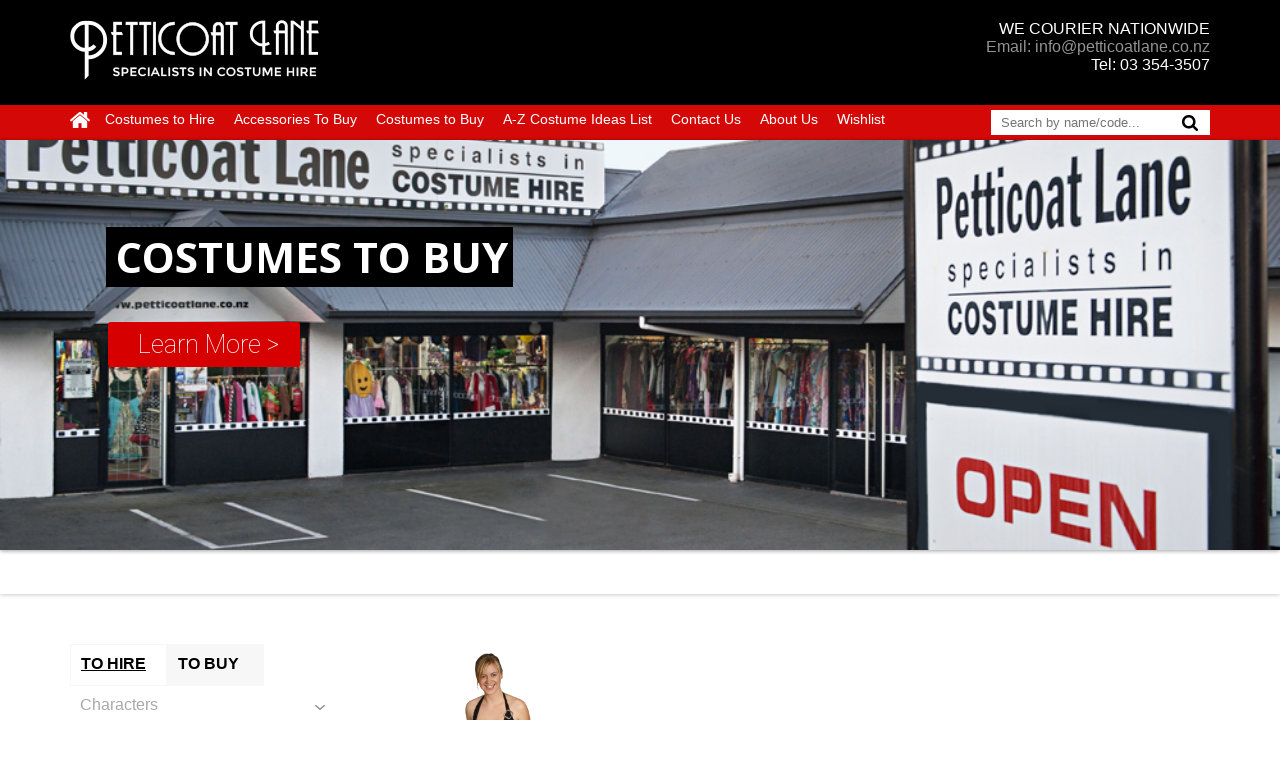

--- FILE ---
content_type: text/css
request_url: https://petticoatlane.co.nz/wp-content/themes/Petticoat/style.css?ver=e4bb9ca8308b2f25128f9772a84be57c
body_size: 657
content:
/*
 Theme Name:   Petticoat Lane Theme
 Theme URI:    http://example.com/twenty-seventeen-child/
 Description:  Petticoat Lanes child theme of Twenty Seventeen Child Theme
 Author:       Web kiwi NZ
 Author URI:   http://example.com
 Template:     twentyseventeen
 Version:      1.0.0
 License:      GNU General Public License v2 or later
 License URI:  http://www.gnu.org/licenses/gpl-2.0.html
 Tags:         light, dark, two-columns, right-sidebar, responsive-layout, accessibility-ready
 Text Domain:  twenty-seventeen-child
*/

/* clear stupid stuff from zoom group css */
.standard-text *{
	display: block;
margin-top: 1em !important;
margin-bottom: 1em !important;
margin-left: 0;
margin-right: 0;
text-align:left !important;
}

.standard-text h2{
	
	display: block !important;
	text-align:left !important;
	font-size: 1.5em !important;
	margin-top: 0.83em !important;
	margin-bottom: 0.83em !important;
	margin-left: 0  !important;
	margin-right: 0  !important;
	font-weight: bold  !important;
}

.standard-text ol{
	display: block !important;
	list-style: decimal !important;
	list-style-type: decimal !important;
	margin-top: 1em !important;
	margin-bottom: 1em !important;
	margin-left: 0 !important;
	margin-right: 0 !important;
	padding-left: 40px !important;
}
.standard-text li{display: list-item;
list-style-type:decimal;}

.subformdiv p{
	text-align:left !important;
	margin-bottom:20px !important;
	}

.subformdiv p img{
	height:auto;
	width:auto;
	display: inline-block;
	margin:0px 10px;
	vertical-align:middle;
}

.woocommerce-page.woocommerce ul.products li.first, .woocommerce-page.woocommerce-page ul.products li.first{
    clear: none;
}

.slidermargin{
	margin:50px 0px;
}

#lastrow{
	margin-left: 100px;
	background:grey;
}
.woocommerce table.shop_attributes th {
    min-width: 200px;
    font-weight: 700;
    padding: 8px;
    border-top: 0;
    border-bottom: 1px dotted rgba(0,0,0,.1);
    margin: 0;
    line-height: 1.5;
}
.vc_custom_1535110302651{
	height:172px !important;
}

.front_col1{
	border-right: 3px solid;
} 
.search_image, .my-datasearch { display: inline-block; width: 100%; }
body span.read-more { display: inline-block; width: 100%; }


    


--- FILE ---
content_type: text/css
request_url: https://petticoatlane.co.nz/wp-content/themes/Petticoat/styles/zoom.css?ver=e4bb9ca8308b2f25128f9772a84be57c
body_size: 4558
content:
/**********************Accross All ********************/
a, *{font-family: 'Montserrat', sans-serif; text-decoration:none;}
html, body{
    height:100%
}
html.noscroll, html.noscroll body { overflow: hidden; height: 100%; position: relative; }

* {margin:0;padding:0;} 
.page-id-112 #custom_pmenu{display:none;}
.page-id-112 #products {width: 100%}
#menu-to-hire li,#menu-to-buy li{padding-top:10px;     width: 285px}
.sub-menu li{ background-image: url("/wp-content/themes/zoom/images/headers/dash.png");
    background-position: 1px 20px, center center;
    background-repeat: no-repeat;
    background-size: 10px 1px;}
textarea.wpcf7-textarea{height: 100px!important;width:94%;}
/************************Header************************/
#topblock{ width:100%; background-color:#000000; width:100%;height:105px;}
#logo{width:300px;height:105px;margin-top:20px;float:left}
#logo img{vertical-align: middle; max-height: 100%;max-width: 100%;}
#headercontact{margin-top:0px;color: #929292;height: 75px;float:right;width: 460px;text-align:right;font-size:16px;}
#headercontact a{color: #929292;}
#headercontact p{color:#FFFFFF;}
#search{background-color: #ffffff;display: inline-block;height:25px;}
#search .textbox{border:none;padding-left:10px;height:100%;float:left;}
#search input.button{background: url("../images/search.png") no-repeat scroll 50% 50% rgba(0, 0, 0, 0);cursor: pointer;width: 40px;height:100%;border:none;box-shadow:none;white-space:pre-wrap;}
#mobilemenu{display:none;}
nav#mobile .navicon {border-bottom: 6px solid #fff;border-top: 18px double #fff;float: right;font-size: 0;height: 6px;margin-right: 20px; width: 34px;margin-top:10px;position:relative;z-index:3;}
#mobilemenu .menu-header ul li:first-child{border-top: solid #fff 1px;}
#mobilemenu .menu-header ul li{background-color:#D50808;width:100%;border-bottom: solid #fff 1px;}
#mobilemenu .menu-header ul{width:100%;}
#mobilemenu .menu{position:relative;z-index:2;}
#mmenu{margin-top:60px;position:absolute;width:100%;}
#mobilemenu .menu li{padding-top:5px;padding-bottom:5px;}
#mobilemenu .menu-header ul li a{font-size:18px; display:block; }

#mobilemenu .mSearchModal { display: none; position: fixed; width: 100%; height: 100%; z-index: 1000; background: #d50808; color:#fff; font-size: 32px; }
#mobilemenu .mSearchModal #close { float: right; cursor: pointer; padding: 15px; font-weight: bold;}
#mobilemenu .mSearchModal #searchform { color:#fff; z-index: 1001; margin-left: 10%; margin-top:50%;  }
#mobilemenu .mSearchModal #searchform #msearch input { width: 72%; height:40px; color:#fff!important; background-color: #d50808; border-bottom: 5px solid #fff; border-top: none; border-left:none; border-right: none; font-size: 40px; }
#mobilemenu .mSearchModal #searchform #msearch input:focus { outline: none;}
#mobilemenu .mSearchModal #searchform #msearch #blankSubmit { background: url("/wp-content/themes/zoom/images/headers/mobile-search.png") no-repeat scroll 50% 50% rgba(255, 255, 255, 0);cursor: pointer; border:none; box-shadow:none; white-space:pre-wrap; width: 50px; height: 50px; }

/*************************Menu*************************/
#menu{background-color:#d50808;width:100%;padding-top:5px;height:30px}
#menu ul li{list-style-type:none;display:inline;padding-left:15px;padding-top:10px;}
#mobilemenu #menu ul li a{font-size:15px;padding-left:20px;}

#menu ul li a{font-family: 'Montserrat', sans-serif; color:#ffffff;font-size:14px;text-decoration: none;}
.menu{height:100%;float:left;}
img.home{float:left;margin-top:2px;}
img.home.mobile{margin-left:20px;height:44px;width:auto;margin-top:5px;}
#search{float:right;}
/*************************Custom Menu*************************/
li.top_li
{
	background-image: url("/wp-content/themes/zoom/images/headers/cat-menu-block.png");
	background-position: 0px 4px, center center;
	background-repeat: no-repeat;
}
.second_level li{ 
background-image: url("/wp-content/themes/zoom/images/headers/dash.png");
    background-position: 1px 9px, center center;
	background-size: 10px 1px;
    background-repeat: no-repeat;
}
#custom_pmenu ul#hire_ul li.top_li,#custom_pmenu ul#buy_ul li.top_li
{
	padding-left:0px;
}
ul#hire_ul li,ul#buy_ul li
{
	margin-bottom: 15px;
	width: 250px; 
}
ul.second_level li:first-child
{
	margin-top: 15px;
}
#hire_menu{display:none;}
#hire_menu,#buy_menu{position:absolute;margin-top: 50px}
#custom_pmenu{position:relative}
.widget-title.rm-closed{background-color:white;text-decoration:underline}
#custom_pmenu h3.widget-title{width:75px; float:left;}
/*************************Home*************************/
.background-image{height:410px;}
.heading{position:absolute;width:80%;margin-top:100px;}
.heading h1{ background: none repeat scroll 0 0 #000;color: #fff;display: inline-block;font-size: 48px;font-weight: bold;margin-bottom: 5px;padding: 0 15px;text-transform: uppercase;}
.learnmore{margin-top:10px;width:175px;height:30px;background-color:#d50808; text-transform:uppercase;text-align:center;color:#ffffff;vertical-align:middle;padding-top:9px;}
.learnmore a{color:#ffffff;}
.three{width:33.3333%;position:relative;height:170px;float:left;}
.row.padding a:nth-child(3) .three .overlay{display:none;}
.overlay{background-color:#000000;width:100%;height:100%;position:absolute;z-index:2;opacity:0.5;filter: alpha(opacity=50);-moz-opacity:0.5;-khtml-opacity: 0.5;-ms-filter:"progid:DXImageTransform.Microsoft.Alpha(Opacity=50)";}
.three img{width:100%;position:absolute;z-index:1;}
.three h1{position:relative;z-index:3;color:#ffffff;font-size:100px;text-align:center;margin-left: auto;margin-right: auto; letter-spacing:1px;margin-top:0px;}
.three h2{position:relative;z-index:3;color:#FFFFFF;font-size:40px;text-align:center;margin-left: auto;margin-right: auto;
margin-top:0px; letter-spacing:1px; }
.three h3{position:relative;z-index:3;color:#FFFFFF;font-size:50px;text-align:center;margin-left: auto;margin-right: auto;
margin-top:0px;;letter-spacing:1px; }
.three p{position:relative;color:#ffffff!important;text-align:center;width:100%;z-index:3;background:none!important;margin:0!important;font-size:18px;letter-spacing:1px}
.three p a{color:#ffffff!important;}
.flex-direction-nav li{display:none;}
.row.padding{margin-bottom:44px;}
.row.margin{margin-top:50px;}
.homeborder{ background:url(/wp-content/themes/zoom/images/headers/border.png) repeat-x;width: 100%;height:21px;}
.homeborderbottom{background:url(/wp-content/themes/zoom/images/headers/border.png) repeat-x;width: 100%;height:21px; position:relative;overflow:hidden;z-index:4}
#about{width:55%;height:auto;float:left;color:#000000}
#about p{background-color:transparent;color:#000000}

#facebook{width:100%;height:auto;float:left;padding-left:2%;}
.wrap{padding-bottom:50px;position:relative;}
.wrap h1{font-weight:normal}
.wrap:hover .hover{opacity:1;
transition: opacity .2s ease-in;
-moz-transition: opacity .2s ease-in;
-webkit-transition: opacity .2s ease-in;
-o-transition: opacity .2s ease-in;}
.face, .facebook-button-container{position:relative;z-index:100;height:100px;width:300px;margin-top:25px;}
.facebook-button{z-index:99999999;}
.wrap:hover img.attachment-post-thumbnail{opacity:0.3;filter: alpha(opacity=30);-moz-opacity:0.3;-khtml-opacity: 0.3;-ms-filter:"progid:DXImageTransform.Microsoft.Alpha(Opacity=30)";}
.wrap:hover img.attachment-shop_catalog{opacity:0.3;filter: alpha(opacity=30);-moz-opacity:0.3;-khtml-opacity: 0.3;-ms-filter:"progid:DXImageTransform.Microsoft.Alpha(Opacity=30)";}
.wrap:hover h1 {opacity:1;filter: alpha(opacity=30);-moz-opacity:0.3;-khtml-opacity: 0.3;-ms-filter:"progid:DXImageTransform.Microsoft.Alpha(Opacity=30)";}
.wrap:hover p.price {opacity:0.3;filter: alpha(opacity=30);-moz-opacity:0.3;-khtml-opacity: 0.3;-ms-filter:"progid:DXImageTransform.Microsoft.Alpha(Opacity=30)";}
.wrap h1{text-align:center;font-size:}
.wrap p{color:#000000!important;text-align:center;background-color:transparent!important;margin-top:0px;color:#bcbcbc; font-size:14px;}
.wrap img{margin:auto;display:block;height:300px;} 
.wrap.a-z img{width:30px;height:auto;float:left;}
.wrap.a-z{width:100%;}
.wrap.a-z h1{width:auto;text-align:left;padding-top:15px;padding-left:15px;display:inline-block;color:#000}
#remove_tags a{text-decoration:none; color: red;font-weight: bold}
.az{padding:5px;}
.amount{text-align:center;color:#555555}
p.price{margin-top:10px!important;}
.hover{position:absolute;z-index:5;top:0px;opacity:0;width:80%;margin-left:auto;margin-right:auto;right:0;left:0;text-align:center;}
.hover .learnmore{margin-left:auto;margin-right:auto;}
img.facebook{ display: block;height: 20px;margin-left: auto;margin-right: auto;margin-top:10px;}
#subscribetext{width:40%;float:left;padding-top:8px;}
#subscribeform{width:60%;float:left}
#subscribeform p{float:left;margin-top:0px;}
input.wpcf7-form-control{width:90%;height:36px;padding-left:15px;}
input.wpcf7-submit{width:130px;height:36px;background-color:#d50808; text-transform:uppercase;text-align:center;color:#ffffff;vertical-align:middle;padding-top:0px;padding-left:0px;border:none;}
input.wpcf7-submit a{color:#ffffff;}
div.wpcf7-validation-errors{display:none!important;}
div.wpcf7-response-output{margin:0!important}
div.wpcf7-mail-sent-ok{border:none!important;}
.wpcf7-response-output{display:inline-block!important;padding:1px!important;margin-top:10px;}
span.wpcf7-not-valid-tip{margin-top:10px;}


/************************Home OWL**********************/
.landwrapper img{ display: block;margin-left: auto; margin-right: auto;}
.owl-controls{position:absolute;top:5px;right:0px;}
.row.border{border-top:solid 1px #d1d1d1;padding-top:30px;}
span#owltitle{margin-top:6px;position:absolute;}


/********************Internal Pages********************/
#categorycontent{height:280px;width:100%;background-color:#f9f9f9;position:relative;z-index:0;}
#categorycontent h1{font-size:30px;padding-top:50px;}
#categorycontent p {background-color:transparent;color:#3c3c3c;font-weight:bold;}
#categorymenu {width:30%;float:left;}
#products {width:70%;float:left;min-height: 600px;}
#produtcs p {background-color:transparent!important;}
#featuredcontent{float:left;height:100%;}
#featuredimage{float:right;width:265px;height:100%;position:relative;}
#featuredimage img {height:auto;width:250px;margin-top:40px;right:0;position:absolute;}
.row.products{margin-top:50px;position:relative;z-index:2;height:100%;}
.sku{float:right;}
.row.content{height:100%;}
li.product a img{box-shadow:none!important;}

#categorywrap .hover{width:100%!important;}
#categorywrap .hover img.facebook{ width:50px!important;height:auto!important;margin:auto!important}
.hover p{margin-top:80px!important;}
p.wishlist{margin:10px 0 10px!important;}
ul.flex-direction-nav{z-index:100000;}
#content{width:100%;clear: both;}
/*******************Internal Menu**********************/

#categorymenu ul ul {
  display: none;
}
#categorymenu a{color:#a8a8a8;margin-left: 10px;}

#categorymenu ul li.cat-item a{padding-left:25px;position:relative;}
#liImg{position: absolute;right: 0;top: 9px;display:block;width:50%;height:25%}
li.cat-item{width:220px;margin-bottom:15px;}
ul.children{margin-top:15px!important;}
/*ul.children li.cat-item{margin-bottom:0px!important}*/
#categorymenu li.cat-parent a{background-image:url('/wp-content/themes/zoom/images/headers/cat-menu-block.png'); background-repeat:no-repeat; background-position: 0px 4px, center center}
#categorymenu li.cat-parent a.active{color:#e73535;background-image:url('/wp-content/themes/zoom/images/headers/cat-menu-block-red.png'); background-repeat:no-repeat;
 background-position: 0px 4px, center center;margin:bottom:0px!important}
#categorymenu li.cat-parent a.active + ul.children li a{ background-image:url('/wp-content/themes/zoom/images/headers/dash.png');
background-position:1px 9px, center center}
ul.children li a{ background-image:url('/wp-content/themes/zoom/images/headers/dash.png')!important;background-position:1px 9px, center center!important}
#categorymenu li.cat-parent a.active + ul.children li {padding-left:0}
.arrow{width:20px;height:20px;position:relative;float:right;z-index:100;display:block;cursor:pointer;margin-right: 30px;z-index:1}
.active{color:#e73535!important;}

/****************WooCommerce css***********************/

h3.widget-title{ background-color: #f7f7f7;height: 30px;padding: 10px 10px 0; width: 200px; float:left;text-transform:uppercase; cursor: pointer;border:solid 1px #f7f7f7}
ul.product-categories{margin-top:20px;}
img.attachment-shop_single{height:300px;width:auto;box-shadow:none!important;}
p.price {background-color:transparent!important;}
.product h3{text-align:center;color:#000000;font-weight:normal}
.count{background-color:transparent!important;}
.quantity.buttons_added,.single_add_to_cart_button {display:none!important}
.woocommerce-message:before{background-color:#d50808!important}
.woocommerce-message{border-top: 3px solid #d50808!important;}
a.button.alt {border-color:#d50808!important;background-color:#d50808!important;}
.woocommerce #content input.button.alt, .woocommerce #respond input#submit.alt, .woocommerce a.button.alt, .woocommerce button.button.alt, .woocommerce input.button.alt, .woocommerce-page #content input.button.alt, .woocommerce-page #respond input#submit.alt, .woocommerce-page a.button.alt, .woocommerce-page button.button.alt, .woocommerce-page input.button.alt {background:#d50808!important; border-radius: 0px!important; font-family: 'Montserrat', sans-serif;text-shadow:none!important }
.browse{color:#000000;text-decoration:underline}
.product_meta{display:none;}
td.product-name a{color:#000000}
div.images{float: left; margin-left: 5%; width: 30%!important;}
.product div.summary {float: left!important;;width: auto!important;}
.woocommerce #content div.product div.images img, .woocommerce div.product div.images img, .woocommerce-page #content div.product div.images img, .woocommerce-page div.product div.images img{width:auto!important;}
.woocommerce table.shop_attributes, .woocommerce-page table.shop_attributes {margin-bottom:0px!important}
.imgheight{ margin: 1em 0; height: 300px; width: auto; position: relative;}
.imgheight img{ max-height: 25px;  max-height: 300px; width:auto; height:auto; position: absolute; top: 0;   bottom: 0; left: 0; right: 0; margin: auto;  }
.ppt,p.pp_description{display:none!important;}
div.images{width: 100% !important;margin:0 auto;}
select.orderby option:nth-child(-n+6) {display:none;}
.summary.entry-summary{position:relative;}
.facebook-button-container{display:none!important;}

table.shop_table tr th:last-child, td.product-stock-status{display:none}
span.amount{text-align:center!important;}
.woocommerce-ordering{display:none!important}
/***********************Search Page*********************/
.page-header h1{font-size:25px;margin-bottom:20px;}
section.entry-content{margin-bottom:15px;}
header a{color:#000000;}
header a:hover{color:#a8a8a8}
section.entry-content p{margin-top:0;}
.searchthumb img{height:150px;width:auto;}
article{border-bottom:solid black 0px;}
article h5{padding-top:15px;}
span.read-more{padding-top:15px;display:block}
/************************Contact************************/
.half{width:50%;height:auto;float:left;}
.half input.wpcf7-submit{float:left;}
.half h2{margin-top:20px;}
/************************footer*************************/
#footer{height: autp;left: 0;margin-top: 30px;position: absolute; width: 100%;background-color:#000000;color:#FFFFFF;}
#footer .footerimg{height:33px;width:100%;background-image:url('../images/footerbackground.jpg');  background-repeat:repeat-x;}
#footernews p{color:#a5a5a5; font-size:14px;}
span#date,span#date a{margin-top:5px; color:#a5a5a5; font-size:14px;color: #a5a5a5;font-size: 14px;margin-top: 2px; width: 100px;}
span#date.hours{display: inline-block}
span.dateright{color: #a5a5a5}
h5{padding-bottom:10px;}
.readmore{text-decoration:none; color:#FFFFFF;font-size:14px;}
.row .threecol:last-child .xoxo{float:right}
.row .threecol:nth-child(2) .xoxo{margin: 0 auto; display:table}
ul#menu-footer-menu li a{color:#a5a5a5;font-size:14px;}
.row .threecol{width:33%!important}
/**************************************** wishlist page ***************/
body.page-id-112 div.yith-wcwl-share { display:none; }
a#swish { float:right; background:#333; padding:10px 20px; color:#fff; margin-top:-20px; }
#wishform { clear:both; padding-top:20px; display:none; }
#wishform #wishleft { width:40%; float:left; }
#wishform #wishleft p { line-height:1.7em; }
#wishform #wishleft p#leftred { color:#d50808; }
#wishform #wishright { width:50%; margin-left:10%; float:right; }
#wishform form span { display:block; clear:both; }
#wishform form label { display:block; width:50%; float:left; margin-bottom:3px;  }
#wishform form label em { font-style:normal; color:#d50808;  }
#wishform form input { display:block; width:68%; float:left; padding:3px; border:1px solid #ccc; margin-bottom:3px;  }
#wishform form textarea { display:block; width:68%; float:left; padding:3px; border:1px solid #ccc; margin-bottom:3px;  }
#wishform form input#jnews { width:20px; margin-top:5px; }
#wishform form button#slist { border:none; background:#d50808; color:#fff; padding:10px 20px; font-size:14px; float:right; margin-right:3px; cursor:pointer; }

/* Zoom Styles */
.container p {font-family: 'Montserrat', sans-serif;color: #2f2f2f;margin: 20px 0 0 0; font-weight:normal;}
.padding.bottom{border-bottom: 1px solid #d1d1d1;padding-top:30px;padding-bottom: 30px;}
/* Smaller screens */

@media only screen and (max-width: 1078px) 
{ 
	#menu ul li a{font-size:13px;}
	.heading h1{font-size:38px;padding:8px 15px;}
}
@media only screen and (max-width: 1023px) 
{ 

	#mobilemenu{display:block}
	#mainmenu{display:none;}
	#topblock{display:none;}
	#menu{height:60px}	
	#menu ul li {display: list-item;position:relative;z-index:100;color:black;}
	#search{display:none;}
	.three h1{font-size:80px;}
	.three h2{font-size:30px;}
	.three h3{font-size:35px;}
	.three img{height:100%;}
	
}

@media only screen and (max-width: 961px)
{
	#about{width:100%;}
	#facebook{padding-left:0px;width:100%;margin-top:25px;}
	#subscribetext{font-size:13px;}
	#subscribeform input.wpcf7-form-control {width: 125px; height:27px;}
	#subscribeform input.wpcf7-submit{height:27px;margin-left:0px;}
	#subscribeform div.wpcf7 img.ajax-loader {margin-left:0px;}
	.half{width:100%}
} 

/* Mobile */
@media handheld, only screen and (max-width: 864px) { 
#products{ float: right;width: 100%;}
}
@media handheld, only screen and (max-width: 767px) { 
	body { 	font-size: 16px;	-webkit-text-size-adjust: none;	}
	.row .threecol{width:100%!important;margin-bottom:10px}
	.row .threecol:nth-child(2) .xoxo{margin:0;}
	.xoxo{width:100%}
	
	.row .onecol, .row .twocol, .row .threecol, .row .fourcol, .row .fivecol, .row .sixcol, .row .sevencol, .row .eightcol, .row .ninecol, .row .tencol, .row .elevencol, .row .twelvecol { 	width: auto;	float: none;	margin-left: 0px;	margin-right: 0px;	padding-left: 20px;	padding-right: 20px;	}

}

/* ! Layout for mobile version   */
@media handheld, only screen and (max-width: 767px) { 
	#subscribeform{
	padding-top:20px;
	width:100%;
	}
	#subscribetext{width:100%;}
	.three,.homeborderbottom,.homeborder{display:none;}

}

/* ! Provide higher res assets for iPhone 4   */
@media only screen and (-webkit-min-device-pixel-ratio: 2) { 


}
.post-26.vc_custom_1537364003153 {
    margin-right: 0% !important; 
    margin-left: 0% !important; 
}


@media only screen and (min-width: 480px) {
    .contact_row2{
      display:none !important;
  }
  .contact_row1{
      display:block !important;
  }
}
@media only screen and (max-width: 480px) {
     .contact_row2{
      display:block !important;
  }
  .contact_row1{
      display:none !important;
  }
}













--- FILE ---
content_type: text/css
request_url: https://petticoatlane.co.nz/wp-content/themes/Petticoat/styles/zoomplugin.css?ver=e4bb9ca8308b2f25128f9772a84be57c
body_size: 3336
content:
 /* Resets */ html,body,div,span,object,iframe,h1,h2,h3,h4,h5,h6,p,blockquote,pre,a,abbr,address,cite,code,del,dfn,em,img,ins,q,small,strong,sub,sup,dl,dt,dd,ol,ul,li,fieldset,form,label,legend,table,caption,tbody,tfoot,thead,tr,th,td{border:0;margin:0;padding:0}article,aside,figure,figure img,figcaption,hgroup,footer,header,nav,section,video,object{display:block}a img{border:0}figure{position:relative}figure img{width:100%} *, html, body, div, dl, dt, dd, ul, ol, li, h1, h3, h4, h5, h6, pre, form, label, fieldset, input, p, blockquote, th, td { margin:0; padding:0 } table { border-collapse:collapse; border-spacing:0 } fieldset, img { border:0 } address, caption, cite, code, dfn, em, strong, th, var { font-style:normal; font-weight:normal } ol, ul, li { list-style:none } caption, th { text-align:left } h1, h3, h4, h5, h6 { font-size:100%; font-weight:normal } q:before, q:after { content:''} strong { font-weight:bold } em { font-style:italic } a img { border:none } /* Gets rid of IE's blue borders */  /* Type */ h1, h2, h3, h4, h5, h6 { font-weight:bold }  /* Floats */ .aligncenter { display:block; margin:0 auto } .alignleft { float:left } .alignright { float:right } .wp-caption { border:1px solid #666; text-align:center; background:#ccc; padding:10px; margin:10px } br.clear { clear:both; display:block; height:1px; margin:-1px 0 0 0 } 	 /* Layout */ .container { padding-left: 20px;padding-right: 20px;} .row { width: 100%;max-width: 1140px;margin: 0 auto;overflow: hidden;} .onecol, .twocol, .threecol, .fourcol, .fivecol, .sixcol, .sevencol, .eightcol, .ninecol, .tencol, .elevencol {float: left;min-height: 1px;} .row .onecol { width: 4.85%;} .row .twocol { width: 13.45%;} .row .threecol { width: 22.05%;} .row .fourcol { width: 30.75%;} .row .fivecol { width: 39.45%;} .row .sixcol { width: 48%;} .row .sevencol { width: 56.75%;} .row .eightcol { width: 65.4%;} .row .ninecol { width: 74.05%;} .row .tencol { width: 82.7%;} .row .elevencol { width: 91.35%;} .row .twelvecol { width: 100%;float: left;} .last { float:right; margin-right: 0px;} img, object, embed { max-width: 100%;} img { 	height: auto;} 
 /*jQuery FlexSlider v2.0*/
/* Browser Resets */
.flex-container a:active,
.flexslider a:active,
.flex-container a:focus,
.flexslider a:focus  {outline: none;}
.slides,
.flex-control-nav,
.flex-direction-nav {margin: 0; padding: 0; list-style: none;} 
.slides{position:relative;z-index:1;     -webkit-box-shadow: 0 1px 4px rgba(0,0,0,.2);
  -moz-box-shadow: 0 1px 4px rgba(0,0,0,.2);
  -o-box-shadow: 0 1px 4px rgba(0,0,0,.2);}

 .home .slides{position:relative;z-index:1; -webkit-box-shadow: none !important;
  -moz-box-shadow: none !important;
  -o-box-shadow:  none !important}
  /* FlexSlider Necessary Styles*/ 
.flexslider {margin: 0; padding: 0;}
.flexslider .slides > li {display: none; -webkit-backface-visibility: hidden;width:100%;position:absolute}
.flexslider .slides img {width: 100%; display: block;}
.flex-pauseplay span {text-transform: capitalize;}

/* Clearfix for the .slides element */
.slides:after {content: "."; display: block; clear: both; visibility: hidden; line-height: 0; height: 0;} 
html[xmlns] .slides {display: block;} 
* html .slides {height: 1%;}
.no-js .slides > li:first-child {display: block;}

/* FlexSlider Default Theme*/
.flexslider {margin: 0 0 44px; background: #fff; position: relative; -webkit-border-radius: 4px; -moz-border-radius: 4px; -o-border-radius: 4px; border-radius: 4px;  -webkit-box-shadow: 0 1px 4px rgba(0,0,0,.2); -moz-box-shadow: 0 1px 4px rgba(0,0,0,.2); -o-box-shadow: 0 1px 4px rgba(0,0,0,.2); zoom: 1;}
.flex-viewport {max-height: 2000px; -webkit-transition: all 1s ease; -moz-transition: all 1s ease; transition: all 1s ease;}
.loading .flex-viewport {max-height: 300px;}
.flexslider .slides {zoom: 1;}
.carousel li {margin-right: 5px}

/* Direction Nav */

.flex-direction-nav a {width: 30px; height: 30px; margin: -20px 0 0; display: block; background: url(images/bg_direction_nav.png) no-repeat 0 0; position: absolute; top: 50%; z-index: 10; cursor: pointer; text-indent: -9999px; opacity: 0; -webkit-transition: all .3s ease;}
.flex-direction-nav .flex-next {background-position: 100% 0; right: -36px; }
.flex-direction-nav .flex-prev {left: -36px;}
.flexslider:hover .flex-next {opacity: 0.8; right: 5px;}
.flexslider:hover .flex-prev {opacity: 0.8; left: 5px;}
.flexslider:hover .flex-next:hover, .flexslider:hover .flex-prev:hover {opacity: 1;}
.flex-direction-nav .flex-disabled {opacity: 0.3!important; filter:alpha(opacity=30); cursor: default;}

/* Control Nav */
.flex-control-nav {width: 100%; position: absolute; bottom: -40px; text-align: center;}
.flex-control-nav li {margin: 0 6px; display: inline-block; zoom: 1; *display: inline;}
.flex-control-paging li a {width: 11px; height: 11px; display: block; background: #666; background: rgba(0,0,0,0.5); cursor: pointer; text-indent: -9999px; -webkit-border-radius: 20px; -moz-border-radius: 20px; -o-border-radius: 20px; border-radius: 20px; box-shadow: inset 0 0 3px rgba(0,0,0,0.3);}
.flex-control-paging li a:hover { background: #333; background: rgba(0,0,0,0.7); }
.flex-control-paging li a.flex-active { background: #000; background: rgba(0,0,0,0.9); cursor: default; }
.flex-control-thumbs {margin: 5px 0 0; position: static; overflow: hidden;}
.flex-control-thumbs li {width: 25%; float: left; margin: 0;}
.flex-control-thumbs img {width: 100%; display: block; opacity: .7; cursor: pointer;}
.flex-control-thumbs img:hover {opacity: 1;}
.flex-control-thumbs .flex-active {opacity: 1; cursor: default;}

@media screen and (max-width: 860px) {
  .flex-direction-nav .flex-prev {opacity: 1; left: 0;}
  .flex-direction-nav .flex-next {opacity: 1; right: 0;}
}
.sgtop{
  margin-top: 20px;
}
.single-product .cart{
  display: none !important;
}


.single-product .product_meta{
  display: none !important;
}
.woocommerce table.shop_attributes th {
    width: 150px;
    font-weight: 700;
    padding: 8px;
    border-top: 0;
    border-bottom: 1px dotted rgba(0,0,0,.1);
      border-top: 1px dotted rgba(0,0,0,.1);

    margin: 0;
    line-height: 1.2;
}
.woocommerce div.product div.images {
    margin-bottom: 2em;
}
a, * {
    font-family: 'Montserrat', sans-serif;
    text-decoration: none;
}
.woocommerce table.shop_attributes td p {
    margin: 0;
    padding: 8px 0;
}
td, th {
    display: table-cell;
    vertical-align: inherit;
}
.woocommerce div.product p.price, .woocommerce div.product span.price {
    color: #77a464;
    font-size: 1.25em;
}
.woocommerce table.shop_attributes td {
  padding: 8px;
  border-top: 0;
  border-bottom: 1px dotted rgba(0,0,0,.1);
  border-top: 1px dotted rgba(0,0,0,.1);
  margin: 0;
  line-height: 1.5;
}
.yith-wcwl-add-to-wishlist {
  margin-top: 10px;
}

.woocommerce a.button.alt,.woocommerce-page a.button.alt{
    background: #d50808!important;
    border-radius: 0px!important;
    font-family: 'Montserrat', sans-serif;
    text-shadow: none!important;
}
.woocommerce a.button.alt, .woocommerce button.button.alt, .woocommerce input.button.alt {
    background-color: #a46497;
    color: #fff;
    -webkit-font-smoothing: antialiased;
}

.woocommerce a.button
 {
    font-size: 100%;
    margin: 0;
    line-height: 1;
    cursor: pointer;
    position: relative;
    text-decoration: none;
    overflow: visible;
    padding: 10px;
    font-weight: 700;
    border-radius: 3px;
    left: auto;
    color: #515151;
    background-color: #ebe9eb;
    border: 0;
    white-space: nowrap;
    display: inline-block;
    background-image: none;
    -webkit-box-shadow: none;
    box-shadow: none;
    text-shadow: none;
}
@media screen and (min-width: 48em)
.has-sidebar.woocommerce-page:not(.error404) #secondary {
display:none;
}
.single-product #secondary{
  display: none !important;
}
.xoxo p{
  margin :0px !important;
}
td a{
color:  black;
}
.summary p{
  font-size: 20px;
}
.woocommerce table.wishlist_table {
    /* font-size: 80%; */
    width: 99.9%;
}
.page-id-112 table {
    border-collapse: collapse;
    border: 1px solid black;
}

.page-id-112  tr {
    border: 1px solid black;
}

.page-id-112 thead {
    border-top: 2px solid black;
}

.page-id-112 .entry-title {
    font-size: 20px;
    font-weight: bold;
    text-align: left;
    padding:20px 0px 10px 200px;
}
.page-id-112 .entry-header {
 border:0px;
}
.page-id-112 .row.border {
     border-top: 0px;
   
}
.page-id-112 .wrap:hover h1 {
     opacity :1;
   
}

a#swish {
    display: block !important;
}
#wishform #wishleft p#leftred {
    color: #d50808 !important;
    font-size: 20px;
    font-weight: normal;
}
#wishform #wishleft p {
    line-height: 1.7em;
 font-size: 20px;
    font-weight: normal;
}
#leftred{
  padding-top: 20px;
}
.page-id-112 .product-name a{
     color: red ;
     font-weight: bold;
   
}
.entry-title{
    text-align: left !important;
    font-weight: bold !important;
    opacity: 1;
    padding: 10px;
}
.products article{
  border:0px;
}
.woocommerce-breadcrumb{
  display: none !important;
}
.category_images{
  height:300px;
    overflow: hidden;
    position: relative;
    text-align: center;  
}
.category_images img {
    height: 100% !important;
    width: auto;
    max-width: unset;
    margin-left: 50%;
    transform: translateX(-50%);
}
body.woocommerce ul.products li.product {
      margin: 0 2% 2.992em 0;
    width: 32% !important;   
    height:325px;
}
body.woocommerce ul.products li.product.last {
    margin-right: 2%;
}
body.woocommerce ul.products li.product:nth-child(3n) {
    margin-right: 0 !important;
}
.woocommerce-products-header__title {
  padding:   !important;
  text-align: left !important;
  font-size: 25px;
  font-weight: bold !important;
}
.term-description p{
text-align: left !important;
  font-size: 15px;
  font-weight: normal;
  padding-top: 10px;
}
.woocommerce-products-header{
  padding-top: 20px !important;
  padding-bottom: 20px !important;
}
.woocommerce-loop-category__title{
  text-align: center;
  padding-top: 20px;
}
.entry-title{
  font-size: 20px;
  padding: 15px;
}
.wp-image-7207{
  margin:15px !important;
  max-height:250px !important;
}
.wp-image-5882{
    max-height:250px;
}
.vc_custom_1535033174155 .container{
  margin: 0px;
  padding: 0px;
}
.woocommerce-loop-category__title{
  font-weight: normal !important;
      color: black;
      font-size: 18px;
}

.term-156 .slides{
  display: none !important;
}
.page-id-24 .slides{
  display: none !important;
}
.page-id-26 .slides{
  display: none !important;
}
.search-results  .slides{
  display: none !important;
}
.page-id-112 .slides{
  display: none !important;
}
.search-results .page-title{
  font-weight: bold;
  text-align: left;
}
.search-no-results .page-title{
  font-weight: bold;
  text-align: left;
  font-size:30px;
}
.search-no-results .site-main p{
  font-weight: normal;
  text-align: left;
  font-size:25px;
}
.search_title a{
  padding-left: 0px;
}
.search_summary p{
  font-weight: normal !important;
  float:left;
  width:98%;
  text-align: left;
}

.search-results article{
  float: left;
  padding: 0px;
  width: 100%;
  padding:10px;

}

.search-results .entry-title 
{
  padding-left: 0px !important;
}
.search_image img{
  float: left !important;
  height: 250px;
}

.front_com div{
  background-repeat: no-repeat !important;
}
.vc_column-inner .vc_custom_1535107663010{
  padding-top: 0px !important;
}
.wpcf7-captcha-captcha-118{
    height:30px !important;
    padding:10px 10px 10px 0px;
    float:left;
    margin-top: 15px !important;
}
.page-id-26 form p b,.page-id-26 form p span,.page-id-26 form p span b{
    float:left;
    width:100%;
    text-align:left;
    margin-top:15px;
}
.page-id-26 form p{
    float:left;
    width:100%;
    text-align:left;
}
.page-id-26 .entry-title,.wpcf7-display-none{
    display:none;
    border :0px !important;
}
.product-price{
    border-right:1px solid black !important;
}
.sub-menu{
  padding-left: 20px;
}
 .wpcf7-submit{
     float:left;
     margin-top:25px;
 }

@media only screen and (max-width: 950px) {
    .page-id-10590 .front_row1  {
        display:none !important;
    }
}


@media only screen and (max-width: 950px) {
   #products .product-category{
        width:47% !important;
    }
     #products ul{
         padding:10px;
     }
     #categorymenu,.page-title{
         padding-left:20px;
     }
     .term-description{
     padding: 0px 10px 0px 20px;
     }
     .page-id-10590 #facebook{
         margin-top:-20%;
     }
     .page-id-24 #categorymenu{
         padding-bottom:10%;
     }
     
}

.page-id-4990 p{
    font-size:16px;
    padding-left:10px;
    padding-right:10px;
}
.search-results svg
{
    display:none;
}
.search-results .page-numbers{
    padding-left:30px;
}
.search-results .pagination h2{
    display:none;
    padding-top:10px;
}
.contact-us-text h2{
    font-size:20px;
}
.page-id-26 #footer{
    margin-top:0px !important;
}
.search-results .post-24{
    display:none !important;
}









--- FILE ---
content_type: text/css
request_url: https://petticoatlane.co.nz/wp-content/themes/Petticoat/styles/owltheme.css?ver=e4bb9ca8308b2f25128f9772a84be57c
body_size: 698
content:
/*
* 	Owl Carousel Owl Demo Theme 
*	v1.3.3
*/

#justlanded .owl-theme .owl-controls{
	margin-top: 10px;
	text-align: center;
}
#justlanded .owl-theme .owl-controls{
bottom: 0px;
    left: -38%;
    margin-top: 10px;
    position: absolute;
    text-align: center;}

/* Styling Next and Prev buttons */

.owl-theme .owl-controls .owl-buttons div{
	color: #FFF;
	display: inline-block;
	zoom: 1;
	*display: inline;/*IE7 life-saver */
	margin: 5px;
	padding: 3px 10px;
	font-size: 12px;
	background-position:center;
	width: auto;
	height: 15px;
	filter: Alpha(Opacity=50);/*IE7 fix*/
	opacity: 0.5;
}
.owl-theme .owl-controls .owl-buttons .owl-next{
	background: url("/wp-content/themes/zoom/images/headers/right.png") no-repeat scroll 0 0 rgba(0, 0, 0, 0);
		background-position:center;
	
	}
.owl-theme .owl-controls .owl-buttons .owl-prev{
	background: url("/wp-content/themes/zoom/images/headers/left.png") no-repeat scroll 0 0 rgba(0, 0, 0, 0);
		background-position:center;
	
	}
/* Clickable class fix problem with hover on touch devices */
/* Use it for non-touch hover action */
.owl-theme .owl-controls.clickable .owl-buttons div:hover{
	filter: Alpha(Opacity=100);/*IE7 fix*/
	opacity: 1;
	text-decoration: none;
}

/* Styling Pagination*/

/*advert just arrived*/
.owl-theme .owl-controls .owl-page{
	display: inline-block;
	zoom: 1;
	*display: inline;/*IE7 life-saver */
}
.owl-theme .owl-controls .owl-page:first-child span{
	display: block;
	width: 14px;
	height: 14px;
	margin: 5px 5px;

	background: #74A333;
	left:0;
	background: url(/wp-content/themes/zoom/images/headers/left.png);
	background-repeat:no-repeat;
	

}

.owl-theme .owl-controls .owl-page:last-child span
{	
		display: block;
	width: 14px;
	height: 14px;
	margin: 5px 5px;

	background: #74A333;
	left:0;
	background: url(/wp-content/themes/zoom/images/headers/right.png);
	background-repeat:no-repeat;
}


/*logos*/
#logo-carousel{margin-bottom:30px;}
#logo-carousel.owl-theme .owl-controls .owl-page:first-child
{
bottom: 60px;
    left: 0;
    position: absolute;
}
#logo-carousel.owl-theme .owl-controls .owl-page:last-child
{
bottom: 60px;
    right: 0;
    position: absolute;
}
#logo-carousel.owl-theme .owl-controls .owl-page:first-child span{
	display: block;
	width: 30px;
	height: 30px;
	margin: 10px -10px;
	-webkit-border-radius: 0px;
	-moz-border-radius: 0px;
	border-radius: 0px;
	background: #869791;
	background: url(/wp-content/themes/zoom/images/headers/left.png);
	background-repeat:no-repeat;
	border-radius: 2
}
.owl-page:last-child span{
	display: block;
	width: 30px;
	height: 30px;
	margin: 10px -10px;
	filter: Alpha(Opacity=50);/*IE7 fix*/
	-webkit-border-radius: 0px;
	-moz-border-radius: 0px;
	border-radius: 0px;

	background: #869791;
	background: url(/wp-content/themes/zoom/images/headers/right.png);
	background-repeat:no-repeat;
}


.owl-page:hover span{
	background: url(/wp-content/themes/zoom/images/headers/left.png);
	background-repeat:no-repeat;
}

/* If PaginationNumbers is true */

.owl-theme .owl-controls .owl-page span.owl-numbers{
	height: auto;
	width: auto;
	color: #FFF;
	padding: 2px 10px;
	font-size: 12px;
	-webkit-border-radius: 30px;
	-moz-border-radius: 30px;
	border-radius: 30px;
}

/* preloading images */
.owl-item.loading{
	min-height: 150px;
	background: url(AjaxLoader.gif) no-repeat center center
}

--- FILE ---
content_type: application/javascript
request_url: https://petticoatlane.co.nz/wp-content/themes/Petticoat/js/zoomjs.js
body_size: 3029
content:
//Once DOM is complete
jQuery(document).ready(function($) {
    
$('#menu-main-menu li a[href="#search"]').parent().hide();

$("#advert-carousel").owlCarousel({

autoPlay: 3000, //Set AutoPlay to 3 seconds
items : 4,
itemsDesktop : [1199,3],
itemsDesktopSmall : [979,3],
stopOnHover : true,
navigation : true,
pagination : false,
navigationText : false
});

//front_col1




//Add to products page URL//
/*var targetbuy="?purpose=buy";
$(function(){
    $('#menu-to-buy a').each(function(){
        $(this).attr('href', $(this).attr('href')+targetbuy);
    });
});


var targethire="?purpose=hire";
$(function(){
    $('#menu-to-hire a').each(function(){
        $(this).attr('href', $(this).attr('href')+targethire);
    });
});*/



	/* 	hide mobile menu on resize */
$(window).resize(function() {
 	adaptMenu();
});



    $("#menu-to-buy").hide();
    $("#hire").click(function(){
        $("#menu-to-hire").show();
    	$(this).addClass("rm-closed");
    	$("#buy").removeClass("rm-closed");
    	$("#menu-to-buy").hide();
    });
    $("#buy").click(function(){
        $("#menu-to-hire").hide();
    	$("#hire").removeClass("rm-closed");
    	$(this).addClass("rm-closed");
    	$("#menu-to-buy").show();
    });

    if (window.location.href.indexOf("?purpose=buy") > -1) {
        $("#buy").addClass("rm-closed");
    	$("#hire").removeClass("rm-closed");
    	$("#menu-to-hire").hide();
    	$("#menu-to-buy").show();
    }
    
    if (window.location.href.indexOf("retail-accessories") > -1) {
        $("#buy").addClass("rm-closed");
    	$("#hire").removeClass("rm-closed");
    	$("#menu-to-hire").hide();
    	$("#menu-to-buy").show();
    }
    
    /*if (document.referrer = "retail-accessories")
    {
        $("#buy").addClass("rm-closed");
    	$("#hire").removeClass("rm-closed");
    	$("#menu-to-hire").hide();
    	$("#menu-to-buy").show();
    }*/
    
    if (window.location.href.indexOf("retail-costumes") > -1) {
        $("#buy").addClass("rm-closed");
    	$("#hire").removeClass("rm-closed");
    	$("#menu-to-hire").hide();
    	$("#menu-to-buy").show();
    }
    
    if (window.location.href.indexOf("costumes-to-buy") > -1) {
        $("#buy").addClass("rm-closed");
    	$("#hire").removeClass("rm-closed");
    	$("#menu-to-hire").hide();
    	$("#menu-to-buy").show();
    }
    
    $('ul.sub-menu li').each(function() {
        if ($(this).hasClass("current-menu-item"))
        {
        	$(this).addClass("activeli");
        	$("ul.sub-menu li.activeli").parent().parent().find("a").first().addClass("active");
        	$("ul.sub-menu li.activeli").parent().parent().find(".sub-menu").css('display','block');
        }
    });



$("#costume-carousel").owlCarousel({

autoPlay: 3000, //Set AutoPlay to 3 seconds
items : 4,
itemsDesktop : [1199,3],
itemsDesktopSmall : [979,3],
stopOnHover : true,
navigation : true,
pagination : false,
navigationText : false
});

//WooCommerce Category accordian menu//


/*$('#categorymenu > li > ul > li.cat-parent > a').click(function() {

  var checkElement = $(this).next();
  $('#categorymenu li').removeClass('active');
  $(this).closest('li').addClass('active'); 

  if((checkElement.is('ul')) && (checkElement.is(':visible'))) 
  {
    $(this).closest('li').removeClass('active');
    checkElement.slideUp('normal');
  }
  
  if((checkElement.is('ul')) && (!checkElement.is(':visible'))) {
    $('#categorymenu ul ul:visible').slideUp('normal');
    checkElement.slideDown('normal');
  }
  
  if($(this).closest('li').find('ul').children().length == 0) {
    return true;
  } else {
    return false; 
  }

});
});*/


//$('li.cat-parent').prepend('<div class="arrow"><img id="liImg" src=stylesheet_directory_uri."/images/arrow.png"/></div>')
 
 
 
// WooCommerce Category accordian menu //

$('#categorymenu li.cat-parent').each(function(index){
	$(this).prepend('<div class="arrow"><img id="liImg" class="arrow_'+index+'" src="'+stylesheet_directory_uri+'/images/arrow.png"/></div>');
	$('.arrow_' + index, this).on('click', function(){ 
		var checkElement = $(this).parent().parent().find('ul.children');

		if(checkElement.is(':visible'))
		{
			$('#categorymenu ul ul:visible').slideUp('normal');

		}
		
		if(!checkElement.is(':visible'))
		{
			$('#categorymenu ul ul:visible').slideUp('normal');
			checkElement.slideDown('normal');
			$('.cat-parent a').removeClass('active');
			$(this).parent().next().addClass('active');
		}
		
		else 
		{
			$('.cat-parent a').removeClass('active');
			$('.children').addClass('active');
			$('.children').slideUp('normal');

		}
		return false;		
	});
});


/*<div class="arrow"><img id="liImg" class="arrow_'+index+'" src=stylesheet_directory_uri."/images/arrow.png"/></div>*/
// WooCommerce Category accordian menu 2 //

$('[data-rel~="N"]').each(function(index){
	$(this).prepend('<div class="arrow"><img id="liImg" class="arrow_'+index+'" src="'+stylesheet_directory_uri+'/images/arrow.png"/></div>');
	
	$('.arrow_' + index, this).on('click', function(){ 
		var checkElement = $(this).parent().parent().find('ul.second_level');

		if(checkElement.is(':visible'))
		{
			$('#custom_pmenu ul ul:visible').slideUp('normal');

		}
		
		if(!checkElement.is(':visible'))
		{
			$('#custom_pmenu ul ul:visible').slideUp('normal');
			checkElement.slideDown('normal');
			$('#custom_pmenu  a').removeClass('active');
			$(this).parent().next().addClass('active');
		}
		
		else 
		{
			$('#custom_pmenu  a').removeClass('active');
			$('.second_level').addClass('active');
			$('.second_level').slideUp('normal');

		}
		return false;		
	});
});


$('#menu-to-hire li.menu-item-has-children,#menu-to-buy li.menu-item-has-children ').each(function(index){
	$(this).prepend('<div class="arrow"><img id="liImg" class="arrow_'+index+'" src="'+stylesheet_directory_uri+'/images/arrow.png"/></div>');
	
	$('.arrow_' + index, this).on('click', function(){ 
		var checkElement = $(this).parent().parent().find('ul.sub-menu');

		if(checkElement.is(':visible'))
		{
			$('#custom_pmenu ul ul:visible').slideUp('normal');

		}
		
		if(!checkElement.is(':visible'))
		{
			$('#custom_pmenu ul ul:visible').slideUp('normal');
			checkElement.slideDown('normal');
			$('#custom_pmenu  a').removeClass('active');
			$(this).parent().next().addClass('active');
		}
		
		else 
		{
			$('#custom_pmenu  a').removeClass('active');
			$('.sub-menu').addClass('active');
			$('.sub-menu').slideUp('normal');

		}
		return false;		
	});
});



// wishlist //
if($('a#swish').length > 0){
	if(!$('img.attachment-shop_thumbnail').length > 0){ $('a#swish').hide(); } // hide button if no content
	$('a#swish').on('click', function(){
		if($('#wishform').css('display') == "none"){
			$('#wishform').slideDown();
		}
		else {
			$('#wishform').slideUp();
		}
		return false;
	});
	$('button#slist').on('click', function(){
		// collect form vars (compulsory)
		var $name = $('#fname').val() + ' ' + $('#sname').val();
		var $email = $('#email').val(); var $comments = $('#comments').val();
		if($name == " " || $email == "" || $comments == ""){
			$('#ajaxe').remove(); $('form#ajax-form').append('<div id="ajaxe" style="width:100%;color:red"><p style="margin-top:50px; color:red">Please complete all fields marked with an asterix (*)</p></div>'); 
			return false;  
		} 
		else {
			$('#ajaxe').remove();
			// collect remaining optional form vars
			var $phone = ''; var $address = ''; var $dater = ''; var $newsl = 'No Thanks';
			$phone = $('#phone').val(); $address = $('#addr').val(); $dater = $('#dater').val(); if( $('#jnews').is(':checked') ) { $newsl = "Yes Please"; }
			// collect info from wishlist
			var $buying = '';
			$('table.wishlist_table tbody tr').each(function()
			{
				if($(this).find('td.product-name a').html() != "")
				{
					$buying+= $(this).find('td.product-name a').html() + ' ('+ $(this).find ('td.product-price span.amount').html() + '), ';
				}
			});
			$buying = $buying.substring(0, ($buying.length - 2));

			
			// make ajax call to mailer
			jQuery.ajax({ type: "POST", url: stylesheet_directory_uri + '/send_wishlist.php', data: { 
				name: $name, 
				email: $email, 
				comments: $comments, 
				phone: $phone,
				address: $address,
				daterequired: $dater,
				newsletter: $newsl,
				wishlist: $buying
			} })
			.done(function( msg ) {
				if(msg == "success"){
					$('#ajax-form').wrap('<div id="ajt" style="text-align:center;color:#429439;padding-top:100px;"></div>'); $('#ajt').empty().html(' <p style="color:#429439;padding:0px 20px">Thank you for enquiring about hiring or purchasing costumes and accessories from our store. We will endeavour to be in touch with you as soon as possible.</p>');
				}
				else {
				   $('#ajaxe').remove(); $('form#ajax-form').append('<div id="ajaxe" style="width:100%;color:red">We encountered an error - please try again shortly!</div>'); 
				}
			});
			// ps - you will need a responsive mobile style for the two left and right columns
		}
		return false;
	});
} 

});







//Once all elements have dimension
jQuery(window).load(function () {

/*if(jQuery('.owl-item').length > 0){
	jQuery('#costume-carousel .owl-item').each(function(index){
		var $temp = jQuery(this).find('input').val(); console.log($temp);
		jQuery(this).find('.face').load($temp + ' # .facebook-button-container');
	});
}*/



});

//Responsiv behaviour
jQuery(window).resize(function () {


});


jQuery(document).ready(function($) {
			$("#mmenu").hide();
			$(".mtoggle").click(function() {
				$("#mmenu").slideToggle(500);
			});
	
		});

/*

Responsive Mobile Menu v1.0
Plugin URI: responsivemobilemenu.com

Author: Sergio Vitov
Author URI: http://xmacros.com

License: CC BY 3.0 http://creativecommons.org/licenses/by/3.0/

*/

function responsiveMobileMenu() {	
		jQuery('.rmm').each(function() {
			
			
			
			jQuery(this).children('ul').addClass('rmm-main-list');	// mark main menu list
			
			
			var $style = $(this).attr('data-menu-style');	// get menu style
				if ( typeof $style == 'undefined' ||  $style == false )
					{
						$(this).addClass('graphite'); // set graphite style if style is not defined
					}
				else {
						$(this).addClass($style);
					}
					
					
			/* 	width of menu list (non-toggled) */
			
			var $width = 0;
				jQuery(this).find('ul li').each(function() {
					$width += $(this).outerWidth();
				});
				
			// if modern browser
			
			if ($.support.leadingWhitespace) {
				jQuery(this).css('max-width' , $width*1.05+'px');
			}
			// 
			else {
				jQuery(this).css('width' , $width*1.05+'px');
			}
		
	 	});
}
function getMobileMenu() {

	/* 	build toggled dropdown menu list */
	
	jQuery('.rmm').each(function() {	
				var menutitle = $(this).attr("data-menu-title");
				if ( menutitle == "" ) {
					menutitle = "Menu";
				}
				else if ( menutitle == undefined ) {
					menutitle = "Menu";
				}
				var $menulist = $(this).children('.rmm-main-list').html();
				var $menucontrols ="<div class='rmm-toggled-controls'><div class='rmm-toggled-title'>" + menutitle + "</div><div class='rmm-button'><span>&nbsp;</span><span>&nbsp;</span><span>&nbsp;</span></div></div>";
				$(this).prepend("<div class='rmm-toggled rmm-closed'>"+$menucontrols+"<ul>"+$menulist+"</ul></div>");
	});
    
    /* Display search page */
    jQuery('#mmenu div ul li a[href="#search"]').click(function(e){
        e.preventDefault();
        jQuery("#mmenu").slideToggle(500);
        jQuery('div.mSearchModal').css('display','block');
       jQuery('html').addClass('noscroll');
    });
    /* Close search page */
    jQuery('#mobilemenu .mSearchModal #close').click(function(e){
        e.preventDefault();
        jQuery('div.mSearchModal').css('display','none');
        jQuery('html').removeClass('noscroll');
    });
}


function adaptMenu() {
	
	/* 	toggle menu on resize */
	
	jQuery('.rmm').each(function() {
			var $width = $(this).css('max-width');
			$width = $width.replace('px', ''); 
			if ( $(this).parent().width() < $width*1.05 ) {
				$(this).children('.rmm-main-list').hide(0);
				$(this).children('.rmm-toggled').show(0);
			}
			else {
				$(this).children('.rmm-main-list').show(0);
				$(this).children('.rmm-toggled').hide(0);
			}
		});
}

jQuery(function($) {

	 responsiveMobileMenu();
	 getMobileMenu();
	 adaptMenu();
	 
	 /* slide down mobile menu on click */
	 
	 $('.rmm-toggled, .rmm-toggled .rmm-button').click(function(){
	 	if ( $(this).is(".rmm-closed")) {
		 	 $(this).find('ul').stop().show(300);
		 	 $(this).removeClass("rmm-closed");
	 	}
	 	else {
		 	$(this).find('ul').stop().hide(300);
		 	 $(this).addClass("rmm-closed");
	 	}
		
	});	

});
